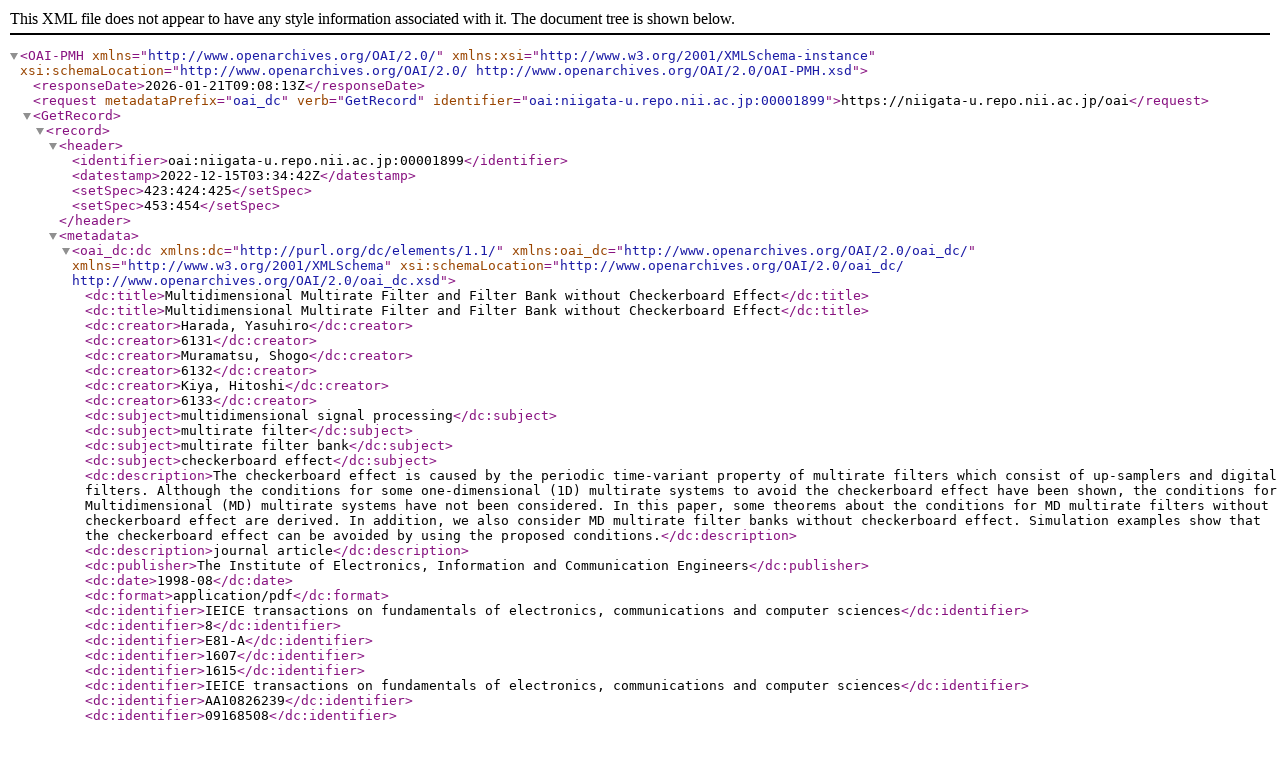

--- FILE ---
content_type: text/xml; charset=utf-8
request_url: https://niigata-u.repo.nii.ac.jp/oai?verb=GetRecord&metadataPrefix=oai_dc&identifier=oai:niigata-u.repo.nii.ac.jp:00001899
body_size: 1247
content:
<?xml version='1.0' encoding='UTF-8'?>
<OAI-PMH xmlns="http://www.openarchives.org/OAI/2.0/" xmlns:xsi="http://www.w3.org/2001/XMLSchema-instance" xsi:schemaLocation="http://www.openarchives.org/OAI/2.0/ http://www.openarchives.org/OAI/2.0/OAI-PMH.xsd">
  <responseDate>2026-01-21T09:08:13Z</responseDate>
  <request metadataPrefix="oai_dc" verb="GetRecord" identifier="oai:niigata-u.repo.nii.ac.jp:00001899">https://niigata-u.repo.nii.ac.jp/oai</request>
  <GetRecord>
    <record>
      <header>
        <identifier>oai:niigata-u.repo.nii.ac.jp:00001899</identifier>
        <datestamp>2022-12-15T03:34:42Z</datestamp>
        <setSpec>423:424:425</setSpec>
        <setSpec>453:454</setSpec>
      </header>
      <metadata>
        <oai_dc:dc xmlns:dc="http://purl.org/dc/elements/1.1/" xmlns:oai_dc="http://www.openarchives.org/OAI/2.0/oai_dc/" xmlns="http://www.w3.org/2001/XMLSchema" xsi:schemaLocation="http://www.openarchives.org/OAI/2.0/oai_dc/ http://www.openarchives.org/OAI/2.0/oai_dc.xsd">
          <dc:title>Multidimensional Multirate Filter and Filter Bank without Checkerboard Effect</dc:title>
          <dc:title>Multidimensional Multirate Filter and Filter Bank without Checkerboard Effect</dc:title>
          <dc:creator>Harada, Yasuhiro</dc:creator>
          <dc:creator>6131</dc:creator>
          <dc:creator>Muramatsu, Shogo</dc:creator>
          <dc:creator>6132</dc:creator>
          <dc:creator>Kiya, Hitoshi</dc:creator>
          <dc:creator>6133</dc:creator>
          <dc:subject>multidimensional signal processing</dc:subject>
          <dc:subject>multirate filter</dc:subject>
          <dc:subject>multirate filter bank</dc:subject>
          <dc:subject>checkerboard effect</dc:subject>
          <dc:description>The checkerboard effect is caused by the periodic time-variant property of multirate filters which consist of up-samplers and digital filters. Although the conditions for some one-dimensional (1D) multirate systems to avoid the checkerboard effect have been shown, the conditions for Multidimensional (MD) multirate systems have not been considered. In this paper, some theorems about the conditions for MD multirate filters without checkerboard effect are derived. In addition, we also consider MD multirate filter banks without checkerboard effect. Simulation examples show that the checkerboard effect can be avoided by using the proposed conditions.</dc:description>
          <dc:description>journal article</dc:description>
          <dc:publisher>The Institute of Electronics, Information and Communication Engineers</dc:publisher>
          <dc:date>1998-08</dc:date>
          <dc:format>application/pdf</dc:format>
          <dc:identifier>IEICE transactions on fundamentals of electronics, communications and computer sciences</dc:identifier>
          <dc:identifier>8</dc:identifier>
          <dc:identifier>E81-A</dc:identifier>
          <dc:identifier>1607</dc:identifier>
          <dc:identifier>1615</dc:identifier>
          <dc:identifier>IEICE transactions on fundamentals of electronics, communications and computer sciences</dc:identifier>
          <dc:identifier>AA10826239</dc:identifier>
          <dc:identifier>09168508</dc:identifier>
          <dc:identifier>https://niigata-u.repo.nii.ac.jp/record/1899/files/e81-a_8_1607.pdf</dc:identifier>
          <dc:identifier>http://hdl.handle.net/10191/6543</dc:identifier>
          <dc:identifier>https://niigata-u.repo.nii.ac.jp/records/1899</dc:identifier>
          <dc:language>eng</dc:language>
          <dc:relation>http://www.ieice.org/jpn/trans_online/</dc:relation>
          <dc:rights>copyright©1998 IEICE</dc:rights>
        </oai_dc:dc>
      </metadata>
    </record>
  </GetRecord>
</OAI-PMH>
